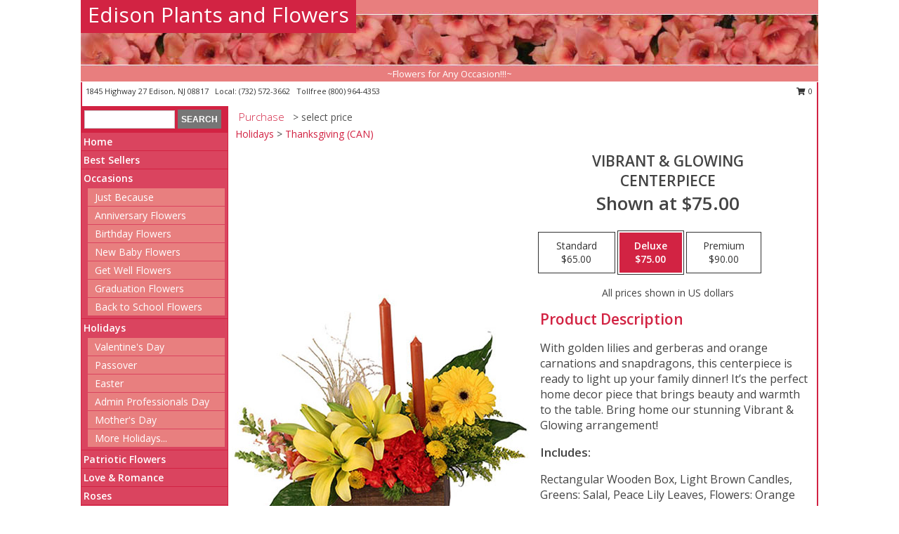

--- FILE ---
content_type: text/html; charset=UTF-8
request_url: https://www.edisonplantsandflowers.net/product/ao91119/vibrant--glowing
body_size: 14189
content:
		<!DOCTYPE html>
		<html xmlns="http://www.w3.org/1999/xhtml" xml:lang="en" lang="en" xmlns:fb="http://www.facebook.com/2008/fbml">
		<head>
			<title>Vibrant & Glowing Centerpiece  in Edison, NJ - Edison Plants and Flowers</title>
            <meta http-equiv="Content-Type" content="text/html; charset=UTF-8" />
            <meta name="description" content = "With golden lilies and gerberas and orange carnations and snapdragons, this centerpiece is ready to light up your family dinner! It’s the perfect home decor piece that brings beauty and warmth to the table. Bring home our stunning Vibrant &amp; Glowing arrangement! Order Vibrant &amp; Glowing Centerpiece  from Edison Plants and Flowers - Edison, NJ Florist &amp; Flower Shop." />
            <meta name="keywords" content = "Edison Plants and Flowers, Vibrant &amp; Glowing Centerpiece , Edison, NJ, New Jersey" />

            <meta property="og:title" content="Edison Plants and Flowers" />
            <meta property="og:description" content="With golden lilies and gerberas and orange carnations and snapdragons, this centerpiece is ready to light up your family dinner! It’s the perfect home decor piece that brings beauty and warmth to the table. Bring home our stunning Vibrant &amp; Glowing arrangement! Order Vibrant &amp; Glowing Centerpiece  from Edison Plants and Flowers - Edison, NJ Florist &amp; Flower Shop." />
            <meta property="og:type" content="company" />
            <meta property="og:url" content="https://www.edisonplantsandflowers.net/product/ao91119/vibrant--glowing" />
            <meta property="og:site_name" content="Edison Plants and Flowers" >
            <meta property="og:image" content="https://cdn.myfsn.com/flowerdatabase/v/vibrant-glowing-centerpiece-AO91119.425.jpg">
            <meta property="og:image:secure_url" content="https://cdn.myfsn.com/flowerdatabase/v/vibrant-glowing-centerpiece-AO91119.425.jpg" >
            <meta property="fb:admins" content="1379470747" />
            <meta name="viewport" content="width=device-width, initial-scale=1">
            <link rel="apple-touch-icon" href="https://cdn.myfsn.com/myfsn/images/touch-icons/apple-touch-icon.png" />
            <link rel="apple-touch-icon" sizes="120x120" href="https://cdn.myfsn.com/myfsn/images/touch-icons/apple-touch-icon-120x120.png" />
            <link rel="apple-touch-icon" sizes="152x152" href="https://cdn.myfsn.com/myfsn/images/touch-icons/apple-touch-icon-152x152.png" />
            <link rel="apple-touch-icon" sizes="167x167" href="https://cdn.myfsn.com/myfsn/images/touch-icons/apple-touch-icon-167x167.png" />
            <link rel="apple-touch-icon" sizes="180x180" href="https://cdn.myfsn.com/myfsn/images/touch-icons/apple-touch-icon-180x180.png" />
            <link rel="icon" sizes="192x192" href="https://cdn.myfsn.com/myfsn/images/touch-icons/touch-icon-192x192.png">
			<link href="https://fonts.googleapis.com/css?family=Open+Sans:300,400,600&display=swap" rel="stylesheet" media="print" onload="this.media='all'; this.onload=null;" type="text/css">
			<link href="https://cdn.myfsn.com/js/jquery/slicknav/slicknav.min.css" rel="stylesheet" media="print" onload="this.media='all'; this.onload=null;" type="text/css">
			<link href="https://cdn.myfsn.com/js/jquery/jquery-ui-1.13.1-myfsn/jquery-ui.min.css" rel="stylesheet" media="print" onload="this.media='all'; this.onload=null;" type="text/css">
			<link href="https://cdn.myfsn.com/css/myfsn/base.css?v=191" rel="stylesheet" type="text/css">
			            <link rel="stylesheet" href="https://cdnjs.cloudflare.com/ajax/libs/font-awesome/5.15.4/css/all.min.css" media="print" onload="this.media='all'; this.onload=null;" type="text/css" integrity="sha384-DyZ88mC6Up2uqS4h/KRgHuoeGwBcD4Ng9SiP4dIRy0EXTlnuz47vAwmeGwVChigm" crossorigin="anonymous">
            <link href="https://cdn.myfsn.com/css/myfsn/templates/standard/standard.css.php?v=191&color=melon" rel="stylesheet" type="text/css" />            <link href="https://cdn.myfsn.com/css/myfsn/stylesMobile.css.php?v=191&solidColor1=535353&solidColor2=535353&pattern=florish-bg.png&multiColor=0&color=melon&template=standardTemplate" rel="stylesheet" type="text/css" media="(max-width: 974px)">

            <link rel="stylesheet" href="https://cdn.myfsn.com/js/myfsn/front-end-dist/assets/layout-classic-Cq4XolPY.css" />
<link rel="modulepreload" href="https://cdn.myfsn.com/js/myfsn/front-end-dist/assets/layout-classic-V2NgZUhd.js" />
<script type="module" src="https://cdn.myfsn.com/js/myfsn/front-end-dist/assets/layout-classic-V2NgZUhd.js"></script>

            			<link rel="canonical" href="" />
			<script type="text/javascript" src="https://cdn.myfsn.com/js/jquery/jquery-3.6.0.min.js"></script>
                            <script type="text/javascript" src="https://cdn.myfsn.com/js/jquery/jquery-migrate-3.3.2.min.js"></script>
            
            <script defer type="text/javascript" src="https://cdn.myfsn.com/js/jquery/jquery-ui-1.13.1-myfsn/jquery-ui.min.js"></script>
            <script> jQuery.noConflict(); $j = jQuery; </script>
            <script>
                var _gaq = _gaq || [];
            </script>

			<script type="text/javascript" src="https://cdn.myfsn.com/js/jquery/slicknav/jquery.slicknav.min.js"></script>
			<script defer type="text/javascript" src="https://cdn.myfsn.com/js/myfsnProductInfo.js?v=191"></script>

        <!-- Upgraded to XHR based Google Analytics Code -->
                <script async src="https://www.googletagmanager.com/gtag/js?id=G-85Q8MYXLK4"></script>
        <script>
            window.dataLayer = window.dataLayer || [];
            function gtag(){dataLayer.push(arguments);}
            gtag('js', new Date());

                            gtag('config', 'G-85Q8MYXLK4');
                                gtag('config', 'G-EMLZ5PGJB1');
                        </script>
                    <script>
				function toggleHolidays(){
					$j(".hiddenHoliday").toggle();
				}
				
				function ping_url(a) {
					try { $j.ajax({ url: a, type: 'POST' }); }
					catch(ex) { }
					return true;
				}
				
				$j(function(){
					$j(".cartCount").append($j(".shoppingCartLink>a").text());
				});

			</script>
            <script type="text/javascript">
    (function(c,l,a,r,i,t,y){
        c[a]=c[a]||function(){(c[a].q=c[a].q||[]).push(arguments)};
        t=l.createElement(r);t.async=1;t.src="https://www.clarity.ms/tag/"+i;
        y=l.getElementsByTagName(r)[0];y.parentNode.insertBefore(t,y);
    })(window, document, "clarity", "script", "mmaz9y3zxb");
</script>            <script type="application/ld+json">{"@context":"https:\/\/schema.org","@type":"LocalBusiness","@id":"https:\/\/www.edisonplantsandflowers.net","name":"Edison Plants and Flowers","telephone":"7325723662","email":"cindylin115@gmail.com","url":"https:\/\/www.edisonplantsandflowers.net","priceRange":"35 - 700","address":{"@type":"PostalAddress","streetAddress":"1845 Highway 27","addressLocality":"Edison","addressRegion":"NJ","postalCode":"08817","addressCountry":"USA"},"geo":{"@type":"GeoCoordinates","latitude":"40.51512","longitude":"-74.40316"},"image":"https:\/\/cdn.atwilltech.com\/myfsn\/images\/touch-icons\/touch-icon-192x192.png","openingHoursSpecification":[{"@type":"OpeningHoursSpecification","dayOfWeek":"Monday","opens":"10:00:00","closes":"18:00:00"},{"@type":"OpeningHoursSpecification","dayOfWeek":"Tuesday","opens":"10:00:00","closes":"18:00:00"},{"@type":"OpeningHoursSpecification","dayOfWeek":"Wednesday","opens":"10:00:00","closes":"18:00:00"},{"@type":"OpeningHoursSpecification","dayOfWeek":"Thursday","opens":"10:00:00","closes":"18:00:00"},{"@type":"OpeningHoursSpecification","dayOfWeek":"Friday","opens":"10:00:00","closes":"18:00:00"},{"@type":"OpeningHoursSpecification","dayOfWeek":"Saturday","opens":"10:00:00","closes":"18:00:00"},{"@type":"OpeningHoursSpecification","dayOfWeek":"Sunday","opens":"10:00:00","closes":"15:00:00"}],"specialOpeningHoursSpecification":[],"sameAs":["https:\/\/maps.app.goo.gl\/cnBju3TLBMaSW1TN6"],"areaServed":{"@type":"Place","name":["Edison","Highland Park","Metuchen"]}}</script>            <script type="application/ld+json">{"@context":"https:\/\/schema.org","@type":"Service","serviceType":"Florist","provider":{"@type":"LocalBusiness","@id":"https:\/\/www.edisonplantsandflowers.net"}}</script>            <script type="application/ld+json">{"@context":"https:\/\/schema.org","@type":"BreadcrumbList","name":"Site Map","itemListElement":[{"@type":"ListItem","position":1,"item":{"name":"Home","@id":"https:\/\/www.edisonplantsandflowers.net\/"}},{"@type":"ListItem","position":2,"item":{"name":"Best Sellers","@id":"https:\/\/www.edisonplantsandflowers.net\/best-sellers.php"}},{"@type":"ListItem","position":3,"item":{"name":"Occasions","@id":"https:\/\/www.edisonplantsandflowers.net\/all_occasions.php"}},{"@type":"ListItem","position":4,"item":{"name":"Just Because","@id":"https:\/\/www.edisonplantsandflowers.net\/any_occasion.php"}},{"@type":"ListItem","position":5,"item":{"name":"Anniversary Flowers","@id":"https:\/\/www.edisonplantsandflowers.net\/anniversary.php"}},{"@type":"ListItem","position":6,"item":{"name":"Birthday Flowers","@id":"https:\/\/www.edisonplantsandflowers.net\/birthday.php"}},{"@type":"ListItem","position":7,"item":{"name":"New Baby Flowers","@id":"https:\/\/www.edisonplantsandflowers.net\/new_baby.php"}},{"@type":"ListItem","position":8,"item":{"name":"Get Well Flowers","@id":"https:\/\/www.edisonplantsandflowers.net\/get_well.php"}},{"@type":"ListItem","position":9,"item":{"name":"Graduation Flowers","@id":"https:\/\/www.edisonplantsandflowers.net\/graduation-flowers"}},{"@type":"ListItem","position":10,"item":{"name":"Back to School Flowers","@id":"https:\/\/www.edisonplantsandflowers.net\/back-to-school-flowers"}},{"@type":"ListItem","position":11,"item":{"name":"Holidays","@id":"https:\/\/www.edisonplantsandflowers.net\/holidays.php"}},{"@type":"ListItem","position":12,"item":{"name":"Valentine's Day","@id":"https:\/\/www.edisonplantsandflowers.net\/valentines-day-flowers.php"}},{"@type":"ListItem","position":13,"item":{"name":"Passover","@id":"https:\/\/www.edisonplantsandflowers.net\/passover.php"}},{"@type":"ListItem","position":14,"item":{"name":"Easter","@id":"https:\/\/www.edisonplantsandflowers.net\/easter-flowers.php"}},{"@type":"ListItem","position":15,"item":{"name":"Admin Professionals Day","@id":"https:\/\/www.edisonplantsandflowers.net\/admin-professionals-day-flowers.php"}},{"@type":"ListItem","position":16,"item":{"name":"Mother's Day","@id":"https:\/\/www.edisonplantsandflowers.net\/mothers-day-flowers.php"}},{"@type":"ListItem","position":17,"item":{"name":"Father's Day","@id":"https:\/\/www.edisonplantsandflowers.net\/fathers-day-flowers.php"}},{"@type":"ListItem","position":18,"item":{"name":"Rosh Hashanah","@id":"https:\/\/www.edisonplantsandflowers.net\/rosh-hashanah.php"}},{"@type":"ListItem","position":19,"item":{"name":"Grandparents Day","@id":"https:\/\/www.edisonplantsandflowers.net\/grandparents-day-flowers.php"}},{"@type":"ListItem","position":20,"item":{"name":"Thanksgiving (CAN)","@id":"https:\/\/www.edisonplantsandflowers.net\/thanksgiving-flowers-can.php"}},{"@type":"ListItem","position":21,"item":{"name":"National Boss Day","@id":"https:\/\/www.edisonplantsandflowers.net\/national-boss-day"}},{"@type":"ListItem","position":22,"item":{"name":"Sweetest Day","@id":"https:\/\/www.edisonplantsandflowers.net\/holidays.php\/sweetest-day"}},{"@type":"ListItem","position":23,"item":{"name":"Halloween","@id":"https:\/\/www.edisonplantsandflowers.net\/halloween-flowers.php"}},{"@type":"ListItem","position":24,"item":{"name":"Thanksgiving (USA)","@id":"https:\/\/www.edisonplantsandflowers.net\/thanksgiving-flowers-usa.php"}},{"@type":"ListItem","position":25,"item":{"name":"Hanukkah","@id":"https:\/\/www.edisonplantsandflowers.net\/hanukkah.php"}},{"@type":"ListItem","position":26,"item":{"name":"Kwanzaa","@id":"https:\/\/www.edisonplantsandflowers.net\/kwanzaa.php"}},{"@type":"ListItem","position":27,"item":{"name":"Christmas","@id":"https:\/\/www.edisonplantsandflowers.net\/christmas-flowers.php"}},{"@type":"ListItem","position":28,"item":{"name":"Patriotic Flowers","@id":"https:\/\/www.edisonplantsandflowers.net\/patriotic-flowers"}},{"@type":"ListItem","position":29,"item":{"name":"Love & Romance","@id":"https:\/\/www.edisonplantsandflowers.net\/love-romance"}},{"@type":"ListItem","position":30,"item":{"name":"Roses","@id":"https:\/\/www.edisonplantsandflowers.net\/roses.php"}},{"@type":"ListItem","position":31,"item":{"name":"Luxury","@id":"https:\/\/www.edisonplantsandflowers.net\/luxury"}},{"@type":"ListItem","position":32,"item":{"name":"Sympathy Flowers","@id":"https:\/\/www.edisonplantsandflowers.net\/sympathy-flowers"}},{"@type":"ListItem","position":33,"item":{"name":"Funeral Flowers","@id":"https:\/\/www.edisonplantsandflowers.net\/sympathy.php"}},{"@type":"ListItem","position":34,"item":{"name":"Standing Sprays & Wreaths","@id":"https:\/\/www.edisonplantsandflowers.net\/sympathy-flowers\/standing-sprays"}},{"@type":"ListItem","position":35,"item":{"name":"Casket Flowers","@id":"https:\/\/www.edisonplantsandflowers.net\/sympathy-flowers\/casket-flowers"}},{"@type":"ListItem","position":36,"item":{"name":"Sympathy Arrangements","@id":"https:\/\/www.edisonplantsandflowers.net\/sympathy-flowers\/sympathy-arrangements"}},{"@type":"ListItem","position":37,"item":{"name":"Cremation and Memorial","@id":"https:\/\/www.edisonplantsandflowers.net\/sympathy-flowers\/cremation-and-memorial"}},{"@type":"ListItem","position":38,"item":{"name":"For The Home","@id":"https:\/\/www.edisonplantsandflowers.net\/sympathy-flowers\/for-the-home"}},{"@type":"ListItem","position":39,"item":{"name":"Plants","@id":"https:\/\/www.edisonplantsandflowers.net\/plants.php"}},{"@type":"ListItem","position":40,"item":{"name":"Seasonal","@id":"https:\/\/www.edisonplantsandflowers.net\/seasonal.php"}},{"@type":"ListItem","position":41,"item":{"name":"Winter Flowers","@id":"https:\/\/www.edisonplantsandflowers.net\/winter-flowers.php"}},{"@type":"ListItem","position":42,"item":{"name":"Spring Flowers","@id":"https:\/\/www.edisonplantsandflowers.net\/spring-flowers.php"}},{"@type":"ListItem","position":43,"item":{"name":"Summer Flowers","@id":"https:\/\/www.edisonplantsandflowers.net\/summer-flowers.php"}},{"@type":"ListItem","position":44,"item":{"name":"Fall Flowers","@id":"https:\/\/www.edisonplantsandflowers.net\/fall-flowers.php"}},{"@type":"ListItem","position":45,"item":{"name":"Modern\/Tropical Designs","@id":"https:\/\/www.edisonplantsandflowers.net\/high-styles"}},{"@type":"ListItem","position":46,"item":{"name":"Gift Items","@id":"https:\/\/www.edisonplantsandflowers.net\/gift_items.php"}},{"@type":"ListItem","position":47,"item":{"name":"Wedding Flowers","@id":"https:\/\/www.edisonplantsandflowers.net\/wedding-flowers"}},{"@type":"ListItem","position":48,"item":{"name":"Wedding Bouquets","@id":"https:\/\/www.edisonplantsandflowers.net\/wedding-bouquets"}},{"@type":"ListItem","position":49,"item":{"name":"Wedding Party Flowers","@id":"https:\/\/www.edisonplantsandflowers.net\/wedding-party-flowers"}},{"@type":"ListItem","position":50,"item":{"name":"Reception Flowers","@id":"https:\/\/www.edisonplantsandflowers.net\/reception-flowers"}},{"@type":"ListItem","position":51,"item":{"name":"Ceremony Flowers","@id":"https:\/\/www.edisonplantsandflowers.net\/ceremony-flowers"}},{"@type":"ListItem","position":52,"item":{"name":"Prom Flowers","@id":"https:\/\/www.edisonplantsandflowers.net\/prom-flowers"}},{"@type":"ListItem","position":53,"item":{"name":"Corsages","@id":"https:\/\/www.edisonplantsandflowers.net\/prom-flowers\/corsages"}},{"@type":"ListItem","position":54,"item":{"name":"Boutonnieres","@id":"https:\/\/www.edisonplantsandflowers.net\/prom-flowers\/boutonnieres"}},{"@type":"ListItem","position":55,"item":{"name":"Hairpieces & Handheld Bouquets","@id":"https:\/\/www.edisonplantsandflowers.net\/prom-flowers\/hairpieces-handheld-bouquets"}},{"@type":"ListItem","position":56,"item":{"name":"En Espa\u00f1ol","@id":"https:\/\/www.edisonplantsandflowers.net\/en-espanol.php"}},{"@type":"ListItem","position":57,"item":{"name":"About Us","@id":"https:\/\/www.edisonplantsandflowers.net\/about_us.php"}},{"@type":"ListItem","position":58,"item":{"name":"Reviews","@id":"https:\/\/www.edisonplantsandflowers.net\/reviews.php"}},{"@type":"ListItem","position":59,"item":{"name":"Custom Orders","@id":"https:\/\/www.edisonplantsandflowers.net\/custom_orders.php"}},{"@type":"ListItem","position":60,"item":{"name":"Special Offers","@id":"https:\/\/www.edisonplantsandflowers.net\/special_offers.php"}},{"@type":"ListItem","position":61,"item":{"name":"Contact Us","@id":"https:\/\/www.edisonplantsandflowers.net\/contact_us.php"}},{"@type":"ListItem","position":62,"item":{"name":"Flower Delivery","@id":"https:\/\/www.edisonplantsandflowers.net\/flower-delivery.php"}},{"@type":"ListItem","position":63,"item":{"name":"Funeral Home Flower Delivery","@id":"https:\/\/www.edisonplantsandflowers.net\/funeral-home-delivery.php"}},{"@type":"ListItem","position":64,"item":{"name":"Hospital Flower Delivery","@id":"https:\/\/www.edisonplantsandflowers.net\/hospital-delivery.php"}},{"@type":"ListItem","position":65,"item":{"name":"Site Map","@id":"https:\/\/www.edisonplantsandflowers.net\/site_map.php"}},{"@type":"ListItem","position":66,"item":{"name":"COVID-19-Update","@id":"https:\/\/www.edisonplantsandflowers.net\/covid-19-update"}},{"@type":"ListItem","position":67,"item":{"name":"Pricing & Substitution Policy","@id":"https:\/\/www.edisonplantsandflowers.net\/pricing-substitution-policy"}}]}</script>		</head>
		<body>
        		<div id="wrapper" class="js-nav-popover-boundary">
        <button onclick="window.location.href='#content'" class="skip-link">Skip to Main Content</button>
		<div style="font-size:22px;padding-top:1rem;display:none;" class='topMobileLink topMobileLeft'>
			<a style="text-decoration:none;display:block; height:45px;" onclick="return ping_url('/request/trackPhoneClick.php?clientId=269185&number=8009644353');" href="tel:+1-800-964-4353">
				<span style="vertical-align: middle;" class="fas fa-mobile fa-2x"></span>
					<span>(800) 964-4353</span>
			</a>
		</div>
		<div style="font-size:22px;padding-top:1rem;display:none;" class='topMobileLink topMobileRight'>
			<a href="#" onclick="$j('.shoppingCartLink').submit()" role="button" class='hoverLink' aria-label="View Items in Cart" style='font-weight: normal;
				text-decoration: none; font-size:22px;display:block; height:45px;'>
				<span style='padding-right:15px;' class='fa fa-shopping-cart fa-lg' aria-hidden='true'></span>
                <span class='cartCount' style='text-transform: none;'></span>
            </a>
		</div>
        <header><div class='socHeaderMsg'></div>		<div id="header">
			<div id="flowershopInfo">
				<div id="infoText">
					<h1 id="title"><a tabindex="1" href="https://www.edisonplantsandflowers.net">Edison Plants and Flowers</a></h1>
				</div>
			</div>
			<div id="tagline">~Flowers for Any Occasion!!!~</div>
		</div>	<div style="clear:both"></div>
		<div id="address">
		            <div style="float: right">
                <form class="shoppingCartLink" action="https://www.edisonplantsandflowers.net/Shopping_Cart.php" method="post" style="display:inline-block;">
                <input type="hidden" name="cartId" value="">
                <input type="hidden" name="sessionId" value="">
                <input type="hidden" name="shop_id" value="7325723662">
                <input type="hidden" name="order_src" value="">
                <input type="hidden" name="url_promo" value="">
                    <a href="#" class="shoppingCartText" onclick="$j('.shoppingCartLink').submit()" role="button" aria-label="View Items in Cart">
                    <span class="fa fa-shopping-cart fa-fw" aria-hidden="true"></span>
                    0                    </a>
                </form>
            </div>
                    <div style="float:left;">
            <span><span>1845 Highway 27 </span><span>Edison</span>, <span class="region">NJ</span> <span class="postal-code">08817</span></span>            <span>&nbsp Local: </span>        <a  class="phoneNumberLink" href='tel: +1-732-572-3662' aria-label="Call local number: +1-732-572-3662"
            onclick="return ping_url('/request/trackPhoneClick.php?clientId=269185&number=7325723662');" >
            (732) 572-3662        </a>
        <span>&nbsp Tollfree </span>        <a  class="phoneNumberLink" href='tel: +1-800-964-4353' aria-label="Call tollfree number: +1-800-964-4353"
            onclick="return ping_url('/request/trackPhoneClick.php?clientId=269185&number=8009644353');" >
            (800) 964-4353        </a>
                    </div>
				<div style="clear:both"></div>
		</div>
		<div style="clear:both"></div>
		</header>			<div class="contentNavWrapper">
			<div id="navigation">
								<div class="navSearch">
										<form action="https://www.edisonplantsandflowers.net/search_site.php" method="get" role="search" aria-label="Product">
						<input type="text" class="myFSNSearch" aria-label="Product Search" title='Product Search' name="myFSNSearch" value="" >
						<input type="submit" value="SEARCH">
					</form>
									</div>
								<div style="clear:both"></div>
                <nav aria-label="Site">
                    <ul id="mainMenu">
                    <li class="hideForFull">
                        <a class='mobileDialogLink' onclick="return ping_url('/request/trackPhoneClick.php?clientId=269185&number=8009644353');" href="tel:+1-800-964-4353">
                            <span style="vertical-align: middle;" class="fas fa-mobile fa-2x"></span>
                            <span>(800) 964-4353</span>
                        </a>
                    </li>
                    <li class="hideForFull">
                        <div class="mobileNavSearch">
                                                        <form id="mobileSearchForm" action="https://www.edisonplantsandflowers.net/search_site.php" method="get" role="search" aria-label="Product">
                                <input type="text" title='Product Search' aria-label="Product Search" class="myFSNSearch" name="myFSNSearch">
                                <img style="width:32px;display:inline-block;vertical-align:middle;cursor:pointer" src="https://cdn.myfsn.com/myfsn/images/mag-glass.png" alt="search" onclick="$j('#mobileSearchForm').submit()">
                            </form>
                                                    </div>
                    </li>

                    <li><a href="https://www.edisonplantsandflowers.net/" title="Home" style="text-decoration: none;">Home</a></li><li><a href="https://www.edisonplantsandflowers.net/best-sellers.php" title="Best Sellers" style="text-decoration: none;">Best Sellers</a></li><li><a href="https://www.edisonplantsandflowers.net/all_occasions.php" title="Occasions" style="text-decoration: none;">Occasions</a><ul><li><a href="https://www.edisonplantsandflowers.net/any_occasion.php" title="Just Because">Just Because</a></li>
<li><a href="https://www.edisonplantsandflowers.net/anniversary.php" title="Anniversary Flowers">Anniversary Flowers</a></li>
<li><a href="https://www.edisonplantsandflowers.net/birthday.php" title="Birthday Flowers">Birthday Flowers</a></li>
<li><a href="https://www.edisonplantsandflowers.net/new_baby.php" title="New Baby Flowers">New Baby Flowers</a></li>
<li><a href="https://www.edisonplantsandflowers.net/get_well.php" title="Get Well Flowers">Get Well Flowers</a></li>
<li><a href="https://www.edisonplantsandflowers.net/graduation-flowers" title="Graduation Flowers">Graduation Flowers</a></li>
<li><a href="https://www.edisonplantsandflowers.net/back-to-school-flowers" title="Back to School Flowers">Back to School Flowers</a></li>
</ul></li><li><a href="https://www.edisonplantsandflowers.net/holidays.php" title="Holidays" style="text-decoration: none;">Holidays</a><ul><li><a href="https://www.edisonplantsandflowers.net/valentines-day-flowers.php" title="Valentine's Day">Valentine's Day</a></li>
<li><a href="https://www.edisonplantsandflowers.net/passover.php" title="Passover">Passover</a></li>
<li><a href="https://www.edisonplantsandflowers.net/easter-flowers.php" title="Easter">Easter</a></li>
<li><a href="https://www.edisonplantsandflowers.net/admin-professionals-day-flowers.php" title="Admin Professionals Day">Admin Professionals Day</a></li>
<li><a href="https://www.edisonplantsandflowers.net/mothers-day-flowers.php" title="Mother's Day">Mother's Day</a></li>
<li><a role='button' name='holidays' href='javascript:' onclick='toggleHolidays()' title="Holidays">More Holidays...</a></li>
<li class="hiddenHoliday"><a href="https://www.edisonplantsandflowers.net/fathers-day-flowers.php"  title="Father's Day">Father's Day</a></li>
<li class="hiddenHoliday"><a href="https://www.edisonplantsandflowers.net/rosh-hashanah.php"  title="Rosh Hashanah">Rosh Hashanah</a></li>
<li class="hiddenHoliday"><a href="https://www.edisonplantsandflowers.net/grandparents-day-flowers.php"  title="Grandparents Day">Grandparents Day</a></li>
<li class="hiddenHoliday"><a href="https://www.edisonplantsandflowers.net/thanksgiving-flowers-can.php"  title="Thanksgiving (CAN)">Thanksgiving (CAN)</a></li>
<li class="hiddenHoliday"><a href="https://www.edisonplantsandflowers.net/national-boss-day"  title="National Boss Day">National Boss Day</a></li>
<li class="hiddenHoliday"><a href="https://www.edisonplantsandflowers.net/holidays.php/sweetest-day"  title="Sweetest Day">Sweetest Day</a></li>
<li class="hiddenHoliday"><a href="https://www.edisonplantsandflowers.net/halloween-flowers.php"  title="Halloween">Halloween</a></li>
<li class="hiddenHoliday"><a href="https://www.edisonplantsandflowers.net/thanksgiving-flowers-usa.php"  title="Thanksgiving (USA)">Thanksgiving (USA)</a></li>
<li class="hiddenHoliday"><a href="https://www.edisonplantsandflowers.net/hanukkah.php"  title="Hanukkah">Hanukkah</a></li>
<li class="hiddenHoliday"><a href="https://www.edisonplantsandflowers.net/christmas-flowers.php"  title="Christmas">Christmas</a></li>
<li class="hiddenHoliday"><a href="https://www.edisonplantsandflowers.net/kwanzaa.php"  title="Kwanzaa">Kwanzaa</a></li>
</ul></li><li><a href="https://www.edisonplantsandflowers.net/patriotic-flowers" title="Patriotic Flowers" style="text-decoration: none;">Patriotic Flowers</a></li><li><a href="https://www.edisonplantsandflowers.net/love-romance" title="Love & Romance" style="text-decoration: none;">Love & Romance</a></li><li><a href="https://www.edisonplantsandflowers.net/roses.php" title="Roses" style="text-decoration: none;">Roses</a></li><li><a href="https://www.edisonplantsandflowers.net/luxury" title="Luxury" style="text-decoration: none;">Luxury</a></li><li><a href="https://www.edisonplantsandflowers.net/sympathy-flowers" title="Sympathy Flowers" style="text-decoration: none;">Sympathy Flowers</a><ul><li><a href="https://www.edisonplantsandflowers.net/sympathy.php" title="Funeral Flowers">Funeral Flowers</a></li>
<li><a href="https://www.edisonplantsandflowers.net/sympathy-flowers/standing-sprays" title="Standing Sprays & Wreaths">Standing Sprays & Wreaths</a></li>
<li><a href="https://www.edisonplantsandflowers.net/sympathy-flowers/casket-flowers" title="Casket Flowers">Casket Flowers</a></li>
<li><a href="https://www.edisonplantsandflowers.net/sympathy-flowers/sympathy-arrangements" title="Sympathy Arrangements">Sympathy Arrangements</a></li>
<li><a href="https://www.edisonplantsandflowers.net/sympathy-flowers/cremation-and-memorial" title="Cremation and Memorial">Cremation and Memorial</a></li>
<li><a href="https://www.edisonplantsandflowers.net/sympathy-flowers/for-the-home" title="For The Home">For The Home</a></li>
</ul></li><li><a href="https://www.edisonplantsandflowers.net/plants.php" title="Plants" style="text-decoration: none;">Plants</a></li><li><a href="https://www.edisonplantsandflowers.net/seasonal.php" title="Seasonal" style="text-decoration: none;">Seasonal</a><ul><li><a href="https://www.edisonplantsandflowers.net/winter-flowers.php" title="Winter Flowers">Winter Flowers</a></li>
<li><a href="https://www.edisonplantsandflowers.net/spring-flowers.php" title="Spring Flowers">Spring Flowers</a></li>
<li><a href="https://www.edisonplantsandflowers.net/summer-flowers.php" title="Summer Flowers">Summer Flowers</a></li>
<li><a href="https://www.edisonplantsandflowers.net/fall-flowers.php" title="Fall Flowers">Fall Flowers</a></li>
</ul></li><li><a href="https://www.edisonplantsandflowers.net/high-styles" title="Modern/Tropical Designs" style="text-decoration: none;">Modern/Tropical Designs</a></li><li><a href="https://www.edisonplantsandflowers.net/gift_items.php" title="Gift Items" style="text-decoration: none;">Gift Items</a></li><li><a href="https://www.edisonplantsandflowers.net/wedding-flowers" title="Wedding Flowers" style="text-decoration: none;">Wedding Flowers</a></li><li><a href="https://www.edisonplantsandflowers.net/wedding-bouquets" title="Wedding Bouquets" style="text-decoration: none;">Wedding Bouquets</a></li><li><a href="https://www.edisonplantsandflowers.net/wedding-party-flowers" title="Wedding Party Flowers" style="text-decoration: none;">Wedding Party Flowers</a></li><li><a href="https://www.edisonplantsandflowers.net/reception-flowers" title="Reception Flowers" style="text-decoration: none;">Reception Flowers</a></li><li><a href="https://www.edisonplantsandflowers.net/ceremony-flowers" title="Ceremony Flowers" style="text-decoration: none;">Ceremony Flowers</a></li><li><a href="https://www.edisonplantsandflowers.net/prom-flowers" title="Prom Flowers" style="text-decoration: none;">Prom Flowers</a><ul><li><a href="https://www.edisonplantsandflowers.net/prom-flowers/corsages" title="Corsages">Corsages</a></li>
<li><a href="https://www.edisonplantsandflowers.net/prom-flowers/boutonnieres" title="Boutonnieres">Boutonnieres</a></li>
<li><a href="https://www.edisonplantsandflowers.net/prom-flowers/hairpieces-handheld-bouquets" title="Hairpieces & Handheld Bouquets">Hairpieces & Handheld Bouquets</a></li>
</ul></li><li><a href="https://www.edisonplantsandflowers.net/en-espanol.php" title="En Español" style="text-decoration: none;">En Español</a></li><li><a href="https://www.edisonplantsandflowers.net/about_us.php" title="About Us" style="text-decoration: none;">About Us</a></li><li><a href="https://www.edisonplantsandflowers.net/custom_orders.php" title="Custom Orders" style="text-decoration: none;">Custom Orders</a></li><li><a href="https://www.edisonplantsandflowers.net/covid-19-update" title="COVID-19-Update" style="text-decoration: none;">COVID-19-Update</a></li><li><a href="https://www.edisonplantsandflowers.net/pricing-substitution-policy" title="Pricing & Substitution Policy" style="text-decoration: none;">Pricing & Substitution Policy</a></li>                    </ul>
                </nav>
			<div style='margin-top:10px;margin-bottom:10px'></div></div>        <script>
            gtag('event', 'view_item', {
                currency: "USD",
                value: 75,
                items: [
                    {
                        item_id: "AO91119",
                        item_name: "Vibrant & Glowing",
                        item_category: "Centerpiece ",
                        price: 75,
                        quantity: 1
                    }
                ]
            });
        </script>
        
    <main id="content">
        <div id="pageTitle">Purchase</div>
        <div id="subTitle" style="color:#535353">&gt; select price</div>
        <div class='breadCrumb'><a href="https://www.edisonplantsandflowers.net/holidays.php">Holidays</a> &gt; <a href="https://www.edisonplantsandflowers.net/thanksgiving-flowers-can.php" title="Thanksgiving (CAN)">Thanksgiving (CAN)</a></div> <!-- Begin Feature -->

                        <style>
                #footer {
                    float:none;
                    margin: auto;
                    width: 1050px;
                    background-color: #ffffff;
                }
                .contentNavWrapper {
                    overflow: auto;
                }
                </style>
                        <div>
            <script type="application/ld+json">{"@context":"https:\/\/schema.org","@type":"Product","name":"VIBRANT & GLOWING","brand":{"@type":"Brand","name":"Edison Plants and Flowers"},"image":"https:\/\/cdn.myfsn.com\/flowerdatabase\/v\/vibrant-glowing-centerpiece-AO91119.300.jpg","description":"With golden lilies and gerberas and orange carnations and snapdragons, this centerpiece is ready to light up your family dinner! It\u2019s the perfect home decor piece that brings beauty and warmth to the table. Bring home our stunning Vibrant &amp; Glowing arrangement!","mpn":"AO91119","sku":"AO91119","offers":[{"@type":"AggregateOffer","lowPrice":"65.00","highPrice":"90.00","priceCurrency":"USD","offerCount":"1"},{"@type":"Offer","price":"65.00","url":"90.00","priceCurrency":"USD","availability":"https:\/\/schema.org\/InStock","priceValidUntil":"2100-12-31"}]}</script>            <div id="newInfoPageProductWrapper">
            <div id="newProductInfoLeft" class="clearFix">
            <div class="image">
                                <img class="norightclick productPageImage"
                                    width="365"
                    height="442"
                                src="https://cdn.myfsn.com/flowerdatabase/v/vibrant-glowing-centerpiece-AO91119.425.jpg"
                alt="Vibrant & Glowing Centerpiece " />
                </div>
            </div>
            <div id="newProductInfoRight" class="clearFix">
                <form action="https://www.edisonplantsandflowers.net/Add_Product.php" method="post">
                    <input type="hidden" name="strPhotoID" value="AO91119">
                    <input type="hidden" name="page_id" value="">
                    <input type="hidden" name="shop_id" value="">
                    <input type="hidden" name="src" value="">
                    <input type="hidden" name="url_promo" value="">
                    <div id="productNameInfo">
                        <div style="font-size: 21px; font-weight: 900">
                            VIBRANT & GLOWING<BR/>CENTERPIECE 
                        </div>
                                                <div id="price-indicator"
                             style="font-size: 26px; font-weight: 900">
                            Shown at $75.00                        </div>
                                            </div>
                    <br>

                            <div class="flexContainer" id="newProductPricingInfoContainer">
                <br>
                <div id="newProductPricingInfoContainerInner">

                    <div class="price-flexbox" id="purchaseOptions">
                                                    <span class="price-radio-span">
                                <label for="fsn-id-0"
                                       class="price-label productHover ">
                                    <input type="radio"
                                           name="price_selected"
                                           data-price="$65.00"
                                           value = "1"
                                           class="price-notice price-button"
                                           id="fsn-id-0"
                                                                                       aria-label="Select pricing $65.00 for standard Centerpiece "
                                    >
                                    <span class="gridWrapper">
                                        <span class="light gridTop">Standard</span>
                                        <span class="heavy gridTop">Standard</span>
                                        <span class="light gridBottom">$65.00</span>
                                        <span class="heavy gridBottom">$65.00</span>
                                    </span>
                                </label>
                            </span>
                                                        <span class="price-radio-span">
                                <label for="fsn-id-1"
                                       class="price-label productHover pn-selected">
                                    <input type="radio"
                                           name="price_selected"
                                           data-price="$75.00"
                                           value = "2"
                                           class="price-notice price-button"
                                           id="fsn-id-1"
                                           checked                                            aria-label="Select pricing $75.00 for deluxe Centerpiece "
                                    >
                                    <span class="gridWrapper">
                                        <span class="light gridTop">Deluxe</span>
                                        <span class="heavy gridTop">Deluxe</span>
                                        <span class="light gridBottom">$75.00</span>
                                        <span class="heavy gridBottom">$75.00</span>
                                    </span>
                                </label>
                            </span>
                                                        <span class="price-radio-span">
                                <label for="fsn-id-2"
                                       class="price-label productHover ">
                                    <input type="radio"
                                           name="price_selected"
                                           data-price="$90.00"
                                           value = "3"
                                           class="price-notice price-button"
                                           id="fsn-id-2"
                                                                                       aria-label="Select pricing $90.00 for premium Centerpiece "
                                    >
                                    <span class="gridWrapper">
                                        <span class="light gridTop">Premium</span>
                                        <span class="heavy gridTop">Premium</span>
                                        <span class="light gridBottom">$90.00</span>
                                        <span class="heavy gridBottom">$90.00</span>
                                    </span>
                                </label>
                            </span>
                                                </div>
                </div>
            </div>
                                <p style="text-align: center">
                        All prices shown in US dollars                        </p>
                        
                                <div id="productDescription" class='descriptionClassic'>
                                    <h2>Product Description</h2>
                    <p style="font-size: 16px;" aria-label="Product Description">
                    With golden lilies and gerberas and orange carnations and snapdragons, this centerpiece is ready to light up your family dinner! It’s the perfect home decor piece that brings beauty and warmth to the table. Bring home our stunning Vibrant & Glowing arrangement!                    </p>
                                <div id='includesHeader' aria-label='Recipe Header>'>Includes:</div>
                <p id="recipeContainer" aria-label="Recipe Content">
                    Rectangular Wooden Box, Light Brown Candles, Greens: Salal, Peace Lily Leaves, Flowers: Orange Snapdragons, Green Trick Dianthus, Yellow Button Poms, Solidago, Yellow Gerberas, Dark Orange Carnations, Yellow Lilies, Pampas Grass.                </p>
                </div>
                <div id="productPageUrgencyWrapper">
                                </div>
                <div id="productPageBuyButtonWrapper">
                            <style>
            .addToCartButton {
                font-size: 19px;
                background-color: #535353;
                color: white;
                padding: 3px;
                margin-top: 14px;
                cursor: pointer;
                display: block;
                text-decoration: none;
                font-weight: 300;
                width: 100%;
                outline-offset: -10px;
            }
        </style>
        <input type="submit" class="addToCartButton adaOnHoverCustomBackgroundColor adaButtonTextColor" value="Buy Now" aria-label="Buy Vibrant &amp; Glowing for $75.00" title="Buy Vibrant &amp; Glowing for $75.00">                </div>
                </form>
            </div>
            </div>
            </div>
                    <script>
                var dateSelectedClass = 'pn-selected';
                $j(function() {
                    $j('.price-notice').on('click', function() {
                        if(!$j(this).parent().hasClass(dateSelectedClass)) {
                            $j('.pn-selected').removeClass(dateSelectedClass);
                            $j(this).parent().addClass(dateSelectedClass);
                            $j('#price-indicator').text('Selected: ' + $j(this).data('price'));
                            if($j('.addToCartButton').length) {
                                const text = $j('.addToCartButton').attr("aria-label").replace(/\$\d+\.\d\d/, $j(this).data("price"));
                                $j('.addToCartButton').attr("aria-label", text);
                                $j('.addToCartButton').attr("title", text);
                            }
                        }
                    });
                });
            </script>
                <div class="clear"></div>
                <h2 id="suggestedProducts" class="suggestProducts">You might also be interested in these arrangements</h2>
        <div style="text-align:center">
            
            <div class="product_new productMedium">
                <div class="prodImageContainerM">
                    <a href="https://www.edisonplantsandflowers.net/product/va0112223/captivated-allure" aria-label="View Captivated Allure Floral Design  Info">
                        <img class="productImageMedium"
                                                    width="167"
                            height="203"
                                                src="https://cdn.myfsn.com/flowerdatabase/c/captivated-allure-floral-design-VA0112223.167.webp"
                        alt="Captivated Allure Floral Design "
                        />
                    </a>
                </div>
                <div class="productSubImageText">
                                        <div class='namePriceString'>
                        <span role="heading" aria-level="3" aria-label="CAPTIVATED ALLURE FLORAL DESIGN "
                              style='text-align: left;float: left;text-overflow: ellipsis;
                                width: 67%; white-space: nowrap; overflow: hidden'>CAPTIVATED ALLURE</span>
                        <span style='float: right;text-align: right; width:33%;'> $95.00</span>
                    </div>
                    <div style='clear: both'></div>
                    </div>
                    
                <div class="buttonSection adaOnHoverBackgroundColor">
                    <div style="display: inline-block; text-align: center; height: 100%">
                        <div class="button" style="display: inline-block; font-size: 16px; width: 100%; height: 100%;">
                                                            <a style="height: 100%; width: 100%" class="prodButton adaButtonTextColor" title="Buy Now"
                                   href="https://www.edisonplantsandflowers.net/Add_Product.php?strPhotoID=VA0112223&amp;price_selected=2&amp;page_id=30"
                                   aria-label="Buy CAPTIVATED ALLURE Now for  $95.00">
                                    Buy Now                                </a>
                                                        </div>
                    </div>
                </div>
            </div>
            
            <div class="product_new productMedium">
                <div class="prodImageContainerM">
                    <a href="https://www.edisonplantsandflowers.net/product/dc071820/thanksgiving-florals" aria-label="View Thanksgiving Florals Custom Arrangement Info">
                        <img class="productImageMedium"
                                                    width="167"
                            height="203"
                                                src="https://cdn.myfsn.com/flowerdatabase/t/thanksgiving-florals-custom-arrangement-DC071820.167.jpg"
                        alt="Thanksgiving Florals Custom Arrangement"
                        />
                    </a>
                </div>
                <div class="productSubImageText">
                                        <div class='namePriceString'>
                        <span role="heading" aria-level="3" aria-label="THANKSGIVING FLORALS CUSTOM ARRANGEMENT"
                              style='text-align: left;float: left;text-overflow: ellipsis;
                                width: 67%; white-space: nowrap; overflow: hidden'>THANKSGIVING FLORALS</span>
                        <span style='float: right;text-align: right; width:33%;'> $65.00</span>
                    </div>
                    <div style='clear: both'></div>
                    </div>
                    
                <div class="buttonSection adaOnHoverBackgroundColor">
                    <div style="display: inline-block; text-align: center; height: 100%">
                        <div class="button" style="display: inline-block; font-size: 16px; width: 100%; height: 100%;">
                                                            <a style="height: 100%; width: 100%" class="prodButton adaButtonTextColor" title="Buy Now"
                                   href="https://www.edisonplantsandflowers.net/Add_Product.php?strPhotoID=DC071820&amp;price_selected=2&amp;page_id=30"
                                   aria-label="Buy THANKSGIVING FLORALS Now for  $65.00">
                                    Buy Now                                </a>
                                                        </div>
                    </div>
                </div>
            </div>
            
            <div class="product_new productMedium">
                <div class="prodImageContainerM">
                    <a href="https://www.edisonplantsandflowers.net/product/ws2251021/thanksgiving-special" aria-label="View Thanksgiving Special Designer&#039;s Choice Info">
                        <img class="productImageMedium"
                                                    width="167"
                            height="203"
                                                src="https://cdn.myfsn.com/flowerdatabase/t/thanksgiving-special-designers-choice-WS2251021.167.jpg"
                        alt="Thanksgiving Special Designer&#039;s Choice"
                        />
                    </a>
                </div>
                <div class="productSubImageText">
                                        <div class='namePriceString'>
                        <span role="heading" aria-level="3" aria-label="THANKSGIVING SPECIAL DESIGNER&#039;S CHOICE"
                              style='text-align: left;float: left;text-overflow: ellipsis;
                                width: 67%; white-space: nowrap; overflow: hidden'>THANKSGIVING SPECIAL</span>
                        <span style='float: right;text-align: right; width:33%;'> $60.00</span>
                    </div>
                    <div style='clear: both'></div>
                    </div>
                    
                <div class="buttonSection adaOnHoverBackgroundColor">
                    <div style="display: inline-block; text-align: center; height: 100%">
                        <div class="button" style="display: inline-block; font-size: 16px; width: 100%; height: 100%;">
                                                            <a style="height: 100%; width: 100%" class="prodButton adaButtonTextColor" title="Buy Now"
                                   href="https://www.edisonplantsandflowers.net/Add_Product.php?strPhotoID=WS2251021&amp;price_selected=2&amp;page_id=30"
                                   aria-label="Buy THANKSGIVING SPECIAL Now for  $60.00">
                                    Buy Now                                </a>
                                                        </div>
                    </div>
                </div>
            </div>
                    </div>
        <div class="clear"></div>
        <div id="storeInfoPurchaseWide"><br>
            <h2>Substitution Policy</h2>
                <br>
                When you order custom designs, they will be produced as closely as possible to the picture. Please remember that each design is custom made. No two arrangements are exactly alike and color and/or variety substitutions of flowers and containers may be necessary. Prices and availability of seasonal flowers may vary.                <br>
                <br>
                Our professional staff of floral designers are always eager to discuss any special design or product requests. Call us at the number above and we will be glad to assist you with a special request or a timed delivery.        </div>
    </main>
    		<div style="clear:both"></div>
		<div id="footerTagline"></div>
		<div style="clear:both"></div>
		</div>
			<footer id="footer">
			    <!-- delivery area -->
			    <div id="footerDeliveryArea">
					 <h2 id="deliveryAreaText">Flower Delivery To Edison, NJ</h2>
			        <div id="footerDeliveryButton">
			            <a href="https://www.edisonplantsandflowers.net/flower-delivery.php" aria-label="See Where We Deliver">See Delivery Areas</a>
			        </div>
                </div>
                <!-- next 3 divs in footerShopInfo should be put inline -->
                <div id="footerShopInfo">
                    <nav id='footerLinks'  class="shopInfo" aria-label="Footer">
                        <a href='https://www.edisonplantsandflowers.net/about_us.php'><div><span>About Us</span></div></a><a href='https://www.edisonplantsandflowers.net/reviews.php'><div><span>Reviews</span></div></a><a href='https://www.edisonplantsandflowers.net/special_offers.php'><div><span>Special Offers</span></div></a><a href='https://www.edisonplantsandflowers.net/contact_us.php'><div><span>Contact Us</span></div></a><a href='https://www.edisonplantsandflowers.net/pricing-substitution-policy'><div><span>Pricing & Substitution Policy</span></div></a><a href='https://www.edisonplantsandflowers.net/site_map.php'><div><span>Site Map</span></div></a>					</nav>
                    <div id="footerShopHours"  class="shopInfo">
                    <table role="presentation"><tbody><tr><td align='left'><span>
                        <span>Mon</span></span>:</td><td align='left'><span>10:00 AM</span> -</td>
                      <td align='left'><span>6:00 PM</span></td></tr><tr><td align='left'><span>
                        <span>Tue</span></span>:</td><td align='left'><span>10:00 AM</span> -</td>
                      <td align='left'><span>6:00 PM</span></td></tr><tr><td align='left'><span>
                        <span>Wed</span></span>:</td><td align='left'><span>10:00 AM</span> -</td>
                      <td align='left'><span>6:00 PM</span></td></tr><tr><td align='left'><span>
                        <span>Thu</span></span>:</td><td align='left'><span>10:00 AM</span> -</td>
                      <td align='left'><span>6:00 PM</span></td></tr><tr><td align='left'><span>
                        <span>Fri</span></span>:</td><td align='left'><span>10:00 AM</span> -</td>
                      <td align='left'><span>6:00 PM</span></td></tr><tr><td align='left'><span>
                        <span>Sat</span></span>:</td><td align='left'><span>10:00 AM</span> -</td>
                      <td align='left'><span>6:00 PM</span></td></tr><tr><td align='left'><span>
                        <span>Sun</span></span>:</td><td align='left'><span>10:00 AM</span> -</td>
                      <td align='left'><span>3:00 PM</span></td></tr></tbody></table>        <style>
            .specialHoursDiv {
                margin: 50px 0 30px 0;
            }

            .specialHoursHeading {
                margin: 0;
                font-size: 17px;
            }

            .specialHoursList {
                padding: 0;
                margin-left: 5px;
            }

            .specialHoursList:not(.specialHoursSeeingMore) > :nth-child(n + 6) {
                display: none;
            }

            .specialHoursListItem {
                display: block;
                padding-bottom: 5px;
            }

            .specialHoursTimes {
                display: block;
                padding-left: 5px;
            }

            .specialHoursSeeMore {
                background: none;
                border: none;
                color: inherit;
                cursor: pointer;
                text-decoration: underline;
                text-transform: uppercase;
            }

            @media (max-width: 974px) {
                .specialHoursDiv {
                    margin: 20px 0;
                }
            }
        </style>
                <script>
            'use strict';
            document.addEventListener("DOMContentLoaded", function () {
                const specialHoursSections = document.querySelectorAll(".specialHoursSection");
                /* Accounting for both the normal and mobile sections of special hours */
                specialHoursSections.forEach(section => {
                    const seeMore = section.querySelector(".specialHoursSeeMore");
                    const list = section.querySelector(".specialHoursList");
                    /* Only create the event listeners if we actually show the see more / see less */
                    if (seeMore) {
                        seeMore.addEventListener("click", function (event) {
                            event.preventDefault();
                            if (seeMore.getAttribute('aria-expanded') === 'false') {
                                this.textContent = "See less...";
                                list.classList.add('specialHoursSeeingMore');
                                seeMore.setAttribute('aria-expanded', 'true');
                            } else {
                                this.textContent = "See more...";
                                list.classList.remove('specialHoursSeeingMore');
                                seeMore.setAttribute('aria-expanded', 'false');
                            }
                        });
                    }
                });
            });
        </script>
                            </div>
                    <div id="footerShopAddress"  class="shopInfo">
						<div id='footerAddress'>
							<div class="bold">Edison Plants and Flowers</div>
							<div class="address"><span class="street-address">1845 Highway 27<div><span class="locality">Edison</span>, <span class="region">NJ</span>. <span class="postal-code">08817</span></div></span></div>							<span style='color: inherit; text-decoration: none'>LOCAL:         <a  class="phoneNumberLink" href='tel: +1-732-572-3662' aria-label="Call local number: +1-732-572-3662"
            onclick="return ping_url('/request/trackPhoneClick.php?clientId=269185&number=7325723662');" >
            (732) 572-3662        </a>
        <span><br/><span style='color: inherit; text-decoration: none'>Tollfree:         <a  class="phoneNumberLink" href='tel: +1-800-964-4353' aria-label="Call Tollfree number: +1-800-964-4353"
            onclick="return ping_url('/request/trackPhoneClick.php?clientId=269185&number=8009644353');" >
            (800) 964-4353        </a>
        <span>						</div>
						<br><br>
						<div id='footerWebCurrency'>
							All prices shown in US dollars						</div>
						<br>
						<div>
							<div class="ccIcon" title="American Express"><span class="fab fa-cc-amex fa-2x" aria-hidden="true"></span>
                    <span class="sr-only">American Express</span>
                    <br><span>&nbsp</span>
                  </div><div class="ccIcon" title="Mastercard"><span class="fab fa-cc-mastercard fa-2x" aria-hidden="true"></span>                    
                  <span class="sr-only">MasterCard</span>
                  <br><span>&nbsp</span>
                  </div><div class="ccIcon" title="Visa"><span class="fab fa-cc-visa fa-2x" aria-hidden="true"></span>
                  <span class="sr-only">Visa</span>
                  <br><span>&nbsp</span>
                  </div><div class="ccIcon" title="Discover"><span class="fab fa-cc-discover fa-2x" aria-hidden="true"></span>
                  <span class="sr-only">Discover</span>
                  <br><span>&nbsp</span>
                  </div><br><div class="ccIcon" title="PayPal">
                    <span class="fab fa-cc-paypal fa-2x" aria-hidden="true"></span>
                    <span class="sr-only">PayPal</span>
                  </div>						</div>
                    	<br><br>
                    	<div>
    <img class="trustwaveSealImage" src="https://seal.securetrust.com/seal_image.php?customerId=w6ox8fWieVRIVGcTgYh8RViTFoIBnG&size=105x54&style=normal"
    style="cursor:pointer;"
    onclick="javascript:window.open('https://seal.securetrust.com/cert.php?customerId=w6ox8fWieVRIVGcTgYh8RViTFoIBnG&size=105x54&style=normal', 'c_TW',
    'location=no, toolbar=no, resizable=yes, scrollbars=yes, directories=no, status=no, width=615, height=720'); return false;"
    oncontextmenu="javascript:alert('Copying Prohibited by Law - Trusted Commerce is a Service Mark of Viking Cloud, Inc.'); return false;"
     tabindex="0"
     role="button"
     alt="This site is protected by VikingCloud's Trusted Commerce program"
    title="This site is protected by VikingCloud's Trusted Commerce program" />
</div>                        <br>
                        <div class="text"><kbd>myfsn-asg-2-31.internal</kbd></div>
                    </div>
                </div>

                				<div id="footerSocial">
				<a aria-label="View our Google Business Page" href="https://maps.app.goo.gl/cnBju3TLBMaSW1TN6" target="_BLANK" style='display:inline;padding:0;margin:0;'><img src="https://cdn.myfsn.com/images/social_media/29-64.png" title="Connect with us on Google Business Page" width="64" height="64" alt="Connect with us on Google Business Page"></a>
                </div>
                				                	<div class="customLinks">
                    <a rel='noopener' target='_blank' 
                                    href='https://www.fsnfuneralhomes.com/fh/USA/NJ/Edison/' 
                                    title='Flower Shop Network Funeral Homes' 
                                    aria-label='Edison, NJ Funeral Homes (opens in new window)' 
                                    onclick='return openInNewWindow(this);'>Edison, NJ Funeral Homes</a> &vert; <a rel='noopener noreferrer' target='_blank' 
                                    href='https://www.fsnhospitals.com/USA/NJ/Edison/' 
                                    title='Flower Shop Network Hospitals' 
                                    aria-label='Edison, NJ Hospitals (opens in new window)'
                                    onclick='return openInNewWindow(this);'>Edison, 
                                    NJ Hospitals</a> &vert; <a rel='noopener noreferrer' 
                        target='_blank' 
                        aria-label='Edison, NJ Wedding Flower Vendors (opens in new window)'
                        title='Wedding and Party Network' 
                        href='https://www.weddingandpartynetwork.com/c/Florists-and-Flowers/l/New-Jersey/Edison' 
                        onclick='return openInNewWindow(this);'> Edison, 
                        NJ Wedding Flower Vendors</span>
                        </a>                    </div>
                                	<div class="customLinks">
                    <a rel="noopener" href="https://forecast.weather.gov/zipcity.php?inputstring=Edison,NJ&amp;Go2=Go" target="_blank" title="View Current Weather Information For Edison, New Jersey." class="" onclick="return openInNewWindow(this);">Edison, NJ Weather</a> &vert; <a rel="noopener" href="https://www.nj.gov" target="_blank" title="Visit The NJ - New Jersey State Government Site." class="" onclick="return openInNewWindow(this);">NJ State Government Site</a>                    </div>
                                <div id="footerTerms">
                                        <div class="footerLogo">
                        <img class='footerLogo' src='https://cdn.myfsn.com/myfsn/img/fsn-trans-logo-USA.png' width='150' height='76' alt='Flower Shop Network' aria-label="Visit the Website Provider"/>
                    </div>
                                            <div id="footerPolicy">
                                                <a href="https://www.flowershopnetwork.com/about/termsofuse.php"
                           rel="noopener"
                           aria-label="Open Flower shop network terms of use in new window"
                           title="Flower Shop Network">All Content Copyright 2026</a>
                        <a href="https://www.flowershopnetwork.com"
                           aria-label="Flower shop network opens in new window" 
                           title="Flower Shop Network">FlowerShopNetwork</a>
                        &vert;
                                            <a rel='noopener'
                           href='https://florist.flowershopnetwork.com/myfsn-privacy-policies'
                           aria-label="Open Privacy Policy in new window"
                           title="Privacy Policy"
                           target='_blank'>Privacy Policy</a>
                        &vert;
                        <a rel='noopener'
                           href='https://florist.flowershopnetwork.com/myfsn-terms-of-purchase'
                           aria-label="Open Terms of Purchase in new window"
                           title="Terms of Purchase"
                           target='_blank'>Terms&nbsp;of&nbsp;Purchase</a>
                       &vert;
                        <a rel='noopener'
                            href='https://www.flowershopnetwork.com/about/termsofuse.php'
                            aria-label="Open Terms of Use in new window"
                            title="Terms of Use"
                            target='_blank'>Terms&nbsp;of&nbsp;Use</a>
                    </div>
                </div>
            </footer>
                            <script>
                    $j(function($) {
                        $("#map-dialog").dialog({
                            modal: true,
                            autoOpen: false,
                            title: "Map",
                            width: 325,
                            position: { my: 'center', at: 'center', of: window },
                            buttons: {
                                "Close": function () {
                                    $(this).dialog('close');
                                }
                            },
                            open: function (event) {
                                var iframe = $(event.target).find('iframe');
                                if (iframe.data('src')) {
                                    iframe.prop('src', iframe.data('src'));
                                    iframe.data('src', null);
                                }
                            }
                        });

                        $('.map-dialog-button a').on('click', function (event) {
                            event.preventDefault();
                            $('#map-dialog').dialog('open');
                        });
                    });
                </script>

                <div id="map-dialog" style="display:none">
                    <iframe allowfullscreen style="border:0;width:100%;height:300px;" src="about:blank"
                            data-src="https://www.google.com/maps/embed/v1/place?key=AIzaSyBZbONpJlHnaIzlgrLVG5lXKKEafrte5yc&amp;attribution_source=Edison+Plants+and+Flowers&amp;attribution_web_url=https%3A%2F%2Fwww.edisonplantsandflowers.net&amp;q=40.51512%2C-74.40316">
                    </iframe>
                                            <a class='mobileDialogLink' onclick="return ping_url('/request/trackPhoneClick.php?clientId=269185&number=8009644353&pageType=2');"
                           href="tel:+1-800-964-4353">
                            <span style="vertical-align: middle;margin-right:4px;" class="fas fa-mobile fa-2x"></span>
                            <span>(800) 964-4353</span>
                        </a>
                                            <a rel='noopener' class='mobileDialogLink' target="_blank" title="Google Maps" href="https://www.google.com/maps/search/?api=1&query=40.51512,-74.40316">
                        <span style="vertical-align: middle;margin-right:4px;" class="fas fa-globe fa-2x"></span><span>View in Maps</span>
                    </a>
                </div>

                
            <div class="mobileFoot" role="contentinfo">
                <div class="mobileDeliveryArea">
					                    <div class="button">Flower Delivery To Edison, NJ</div>
                    <a href="https://www.edisonplantsandflowers.net/flower-delivery.php" aria-label="See Where We Deliver">
                    <div class="mobileDeliveryAreaBtn deliveryBtn">
                    See Delivery Areas                    </div>
                    </a>
                </div>
                <div class="mobileBack">
										<div class="mobileLinks"><a href='https://www.edisonplantsandflowers.net/about_us.php'><div><span>About Us</span></div></a></div>
										<div class="mobileLinks"><a href='https://www.edisonplantsandflowers.net/reviews.php'><div><span>Reviews</span></div></a></div>
										<div class="mobileLinks"><a href='https://www.edisonplantsandflowers.net/special_offers.php'><div><span>Special Offers</span></div></a></div>
										<div class="mobileLinks"><a href='https://www.edisonplantsandflowers.net/contact_us.php'><div><span>Contact Us</span></div></a></div>
										<div class="mobileLinks"><a href='https://www.edisonplantsandflowers.net/pricing-substitution-policy'><div><span>Pricing & Substitution Policy</span></div></a></div>
										<div class="mobileLinks"><a href='https://www.edisonplantsandflowers.net/site_map.php'><div><span>Site Map</span></div></a></div>
										<br>
					<div>
					<a aria-label="View our Google Business Page" href="https://maps.app.goo.gl/cnBju3TLBMaSW1TN6" target="_BLANK" ><img border="0" src="https://cdn.myfsn.com/images/social_media/29-64.png" title="Connect with us on Google Business Page" width="32" height="32" alt="Connect with us on Google Business Page"></a>
					</div>
					<br>
					<div class="mobileShopAddress">
						<div class="bold">Edison Plants and Flowers</div>
						<div class="address"><span class="street-address">1845 Highway 27<div><span class="locality">Edison</span>, <span class="region">NJ</span>. <span class="postal-code">08817</span></div></span></div>                                                    <a onclick="return ping_url('/request/trackPhoneClick.php?clientId=269185&number=7325723662');"
                               href="tel:+1-732-572-3662">
                                Local: (732) 572-3662                            </a>
                            <br/>                            <a onclick="return ping_url('/request/trackPhoneClick.php?clientId=269185&number=8009644353');"
                               href="tel:+1-800-964-4353">
                                Tollfree: (800) 964-4353                            </a>
                            					</div>
					<br>
					<div class="mobileCurrency">
						All prices shown in US dollars					</div>
					<br>
					<div>
						<div class="ccIcon" title="American Express"><span class="fab fa-cc-amex fa-2x" aria-hidden="true"></span>
                    <span class="sr-only">American Express</span>
                    <br><span>&nbsp</span>
                  </div><div class="ccIcon" title="Mastercard"><span class="fab fa-cc-mastercard fa-2x" aria-hidden="true"></span>                    
                  <span class="sr-only">MasterCard</span>
                  <br><span>&nbsp</span>
                  </div><div class="ccIcon" title="Visa"><span class="fab fa-cc-visa fa-2x" aria-hidden="true"></span>
                  <span class="sr-only">Visa</span>
                  <br><span>&nbsp</span>
                  </div><div class="ccIcon" title="Discover"><span class="fab fa-cc-discover fa-2x" aria-hidden="true"></span>
                  <span class="sr-only">Discover</span>
                  <br><span>&nbsp</span>
                  </div><br><div class="ccIcon" title="PayPal">
                    <span class="fab fa-cc-paypal fa-2x" aria-hidden="true"></span>
                    <span class="sr-only">PayPal</span>
                  </div>					</div>
					<br>
					<div>
    <img class="trustwaveSealImage" src="https://seal.securetrust.com/seal_image.php?customerId=w6ox8fWieVRIVGcTgYh8RViTFoIBnG&size=105x54&style=normal"
    style="cursor:pointer;"
    onclick="javascript:window.open('https://seal.securetrust.com/cert.php?customerId=w6ox8fWieVRIVGcTgYh8RViTFoIBnG&size=105x54&style=normal', 'c_TW',
    'location=no, toolbar=no, resizable=yes, scrollbars=yes, directories=no, status=no, width=615, height=720'); return false;"
    oncontextmenu="javascript:alert('Copying Prohibited by Law - Trusted Commerce is a Service Mark of Viking Cloud, Inc.'); return false;"
     tabindex="0"
     role="button"
     alt="This site is protected by VikingCloud's Trusted Commerce program"
    title="This site is protected by VikingCloud's Trusted Commerce program" />
</div>					 <div>
						<kbd>myfsn-asg-2-31.internal</kbd>
					</div>
					<br>
					<div>
					 					</div>
					<br>
                    					<div>
						<img id='MobileFooterLogo' src='https://cdn.myfsn.com/myfsn/img/fsn-trans-logo-USA.png' width='150' height='76' alt='Flower Shop Network' aria-label="Visit the Website Provider"/>
					</div>
					<br>
                    											<div class="customLinks"> <a rel='noopener' target='_blank' 
                                    href='https://www.fsnfuneralhomes.com/fh/USA/NJ/Edison/' 
                                    title='Flower Shop Network Funeral Homes' 
                                    aria-label='Edison, NJ Funeral Homes (opens in new window)' 
                                    onclick='return openInNewWindow(this);'>Edison, NJ Funeral Homes</a> &vert; <a rel='noopener noreferrer' target='_blank' 
                                    href='https://www.fsnhospitals.com/USA/NJ/Edison/' 
                                    title='Flower Shop Network Hospitals' 
                                    aria-label='Edison, NJ Hospitals (opens in new window)'
                                    onclick='return openInNewWindow(this);'>Edison, 
                                    NJ Hospitals</a> &vert; <a rel='noopener noreferrer' 
                        target='_blank' 
                        aria-label='Edison, NJ Wedding Flower Vendors (opens in new window)'
                        title='Wedding and Party Network' 
                        href='https://www.weddingandpartynetwork.com/c/Florists-and-Flowers/l/New-Jersey/Edison' 
                        onclick='return openInNewWindow(this);'> Edison, 
                        NJ Wedding Flower Vendors</span>
                        </a> </div>
                    						<div class="customLinks"> <a rel="noopener" href="https://forecast.weather.gov/zipcity.php?inputstring=Edison,NJ&amp;Go2=Go" target="_blank" title="View Current Weather Information For Edison, New Jersey." class="" onclick="return openInNewWindow(this);">Edison, NJ Weather</a> &vert; <a rel="noopener" href="https://www.nj.gov" target="_blank" title="Visit The NJ - New Jersey State Government Site." class="" onclick="return openInNewWindow(this);">NJ State Government Site</a> </div>
                    					<div class="customLinks">
												<a rel='noopener' href='https://florist.flowershopnetwork.com/myfsn-privacy-policies' title="Privacy Policy" target='_BLANK'>Privacy Policy</a>
                        &vert;
                        <a rel='noopener' href='https://florist.flowershopnetwork.com/myfsn-terms-of-purchase' target='_blank' title="Terms of Purchase">Terms&nbsp;of&nbsp;Purchase</a>
                        &vert;
                        <a rel='noopener' href='https://www.flowershopnetwork.com/about/termsofuse.php' target='_blank' title="Terms of Use">Terms&nbsp;of&nbsp;Use</a>
					</div>
					<br>
				</div>
            </div>
			<div class="mobileFooterMenuBar">
				<div class="bottomText" style="color:#FFFFFF;font-size:20px;">
                    <div class="Component QuickButtons">
                                                    <div class="QuickButton Call">
                            <a onclick="return ping_url('/request/trackPhoneClick.php?clientId=269185&number=7325723662&pageType=2')"
                               href="tel:+1-732-572-3662"
                               aria-label="Click to Call"><span class="fas fa-mobile"></span>&nbsp;&nbsp;Call                               </a>
                            </div>
                                                        <div class="QuickButton map-dialog-button">
                                <a href="#" aria-label="View Map"><span class="fas fa-map-marker"></span>&nbsp;&nbsp;Map</a>
                            </div>
                                                    <div class="QuickButton hoursDialogButton"><a href="#" aria-label="See Hours"><span class="fas fa-clock"></span>&nbsp;&nbsp;Hours</a></div>
                    </div>
				</div>
			</div>

			<div style="display:none" class="hoursDialog" title="Store Hours">
				<span style="display:block;margin:auto;width:280px;">
				<table role="presentation"><tbody><tr><td align='left'><span>
                        <span>Mon</span></span>:</td><td align='left'><span>10:00 AM</span> -</td>
                      <td align='left'><span>6:00 PM</span></td></tr><tr><td align='left'><span>
                        <span>Tue</span></span>:</td><td align='left'><span>10:00 AM</span> -</td>
                      <td align='left'><span>6:00 PM</span></td></tr><tr><td align='left'><span>
                        <span>Wed</span></span>:</td><td align='left'><span>10:00 AM</span> -</td>
                      <td align='left'><span>6:00 PM</span></td></tr><tr><td align='left'><span>
                        <span>Thu</span></span>:</td><td align='left'><span>10:00 AM</span> -</td>
                      <td align='left'><span>6:00 PM</span></td></tr><tr><td align='left'><span>
                        <span>Fri</span></span>:</td><td align='left'><span>10:00 AM</span> -</td>
                      <td align='left'><span>6:00 PM</span></td></tr><tr><td align='left'><span>
                        <span>Sat</span></span>:</td><td align='left'><span>10:00 AM</span> -</td>
                      <td align='left'><span>6:00 PM</span></td></tr><tr><td align='left'><span>
                        <span>Sun</span></span>:</td><td align='left'><span>10:00 AM</span> -</td>
                      <td align='left'><span>3:00 PM</span></td></tr></tbody></table>				</span>
				
				<a class='mobileDialogLink' onclick="return ping_url('/request/trackPhoneClick.php?clientId=269185&number=7325723662&pageType=2');" href="tel:+1-732-572-3662">
					<span style="vertical-align: middle;" class="fas fa-mobile fa-2x"></span>
					<span>(800) 964-4353</span>
				</a>
				<a class='mobileDialogLink' href="https://www.edisonplantsandflowers.net/about_us.php">
					<span>About Us</span>
				</a>
			</div>
			<script>

			  function displayFooterMobileMenu(){
				  $j(".mobileFooter").slideToggle("fast");
			  }

			  $j(function ($) {
				$(".hoursDialog").dialog({
					modal: true,
					autoOpen: false,
					position: { my: 'center', at: 'center', of: window }
				});

				$(".hoursDialogButton a").on('click', function (event) {
                    event.preventDefault();
					$(".hoursDialog").dialog("open");
				});
			  });

			  
				var pixelRatio = window.devicePixelRatio;
				function checkWindowSize(){
					// destroy cache
					var version = '?v=1';
					var windowWidth = $j(window).width();
					$j(".container").width(windowWidth);
					
                    if(windowWidth <= 974){
                        $j(".mobileFoot").show();
                        $j(".topMobileLink").show();
                        $j(".msg_dialog").dialog( "option", "width", "auto" );
                        $j('#outside_cart_div').css('top', 0);
                    } else if (windowWidth <= 1050) {
                        // inject new style
                        $j(".mobileFoot").hide();
                        $j(".topMobileLink").hide();
                        $j(".msg_dialog").dialog( "option", "width", 665 );
                        $j('#outside_cart_div').css('top', 0);
                    }
                    else{
                        $j(".mobileFoot").hide();
                        $j(".topMobileLink").hide();
                        $j(".msg_dialog").dialog( "option", "width", 665 );
                        const height = $j('.socHeaderMsg').height();
                        $j('#outside_cart_div').css('top', height + 'px');
                    }
					var color=$j(".slicknav_menu").css("background");
					$j(".bottomText").css("background",color);
					$j(".QuickButtons").css("background",color);	
					
				}
				
				$j('#mainMenu').slicknav({
					label:"",
					duration: 500,
					easingOpen: "swing" //available with jQuery UI
				});

								$j(".slicknav_menu").prepend("<span class='shopNameSubMenu'>Edison Plants and Flowers</span>");

				$j(window).on('resize', function () {
				    checkWindowSize();
				});
				$j(function () {
				    checkWindowSize();
				});
				
				
			</script>
			
			<base target="_top" />

						</body>
		</html>
		 
